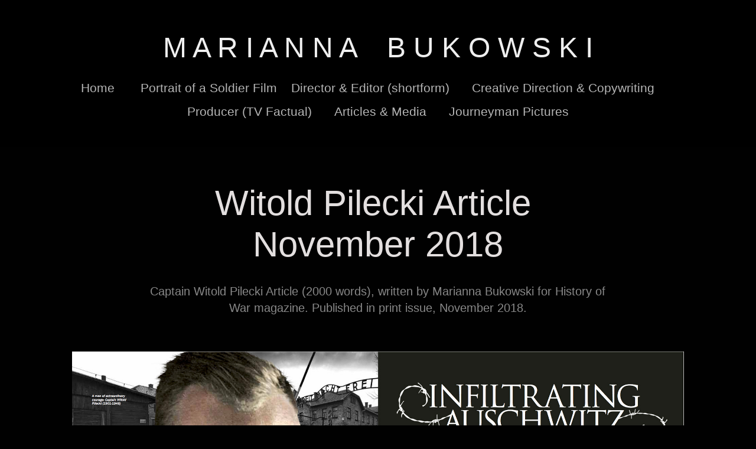

--- FILE ---
content_type: text/html; charset=utf-8
request_url: https://mariannabukowski.com/captain-witold-pilecki-article-history-of-war-magazine
body_size: 3605
content:
<!DOCTYPE HTML>
<html lang="en-US">
<head>
  <meta charset="UTF-8" />
  <meta name="viewport" content="width=device-width, initial-scale=1" />
      <meta name="keywords"  content="director,producer,filmmaker,editor,film,documentary,creative,advertising,history,poland,polska,historia,writing,writer,woman" />
      <meta name="description"  content="Captain Witold Pilecki Article (2000 words), written by Marianna Bukowski for History of War magazine. Published in print issue, November 2018." />
      <meta name="twitter:card"  content="summary_large_image" />
      <meta name="twitter:site"  content="@AdobePortfolio" />
      <meta  property="og:title" content="Marianna Bukowski - Witold Pilecki Article November 2018" />
      <meta  property="og:description" content="Captain Witold Pilecki Article (2000 words), written by Marianna Bukowski for History of War magazine. Published in print issue, November 2018." />
      <meta  property="og:image" content="https://cdn.myportfolio.com/7643956a6599478b5460843db5c4b138/254f2959-32a2-471c-bebf-889bc0bee2b2_rwc_0x9x3024x2368x3024.jpg?h=b9e8f1ea6d5bdbcea4939376aa513cc7" />
        <link rel="icon" href="https://cdn.myportfolio.com/7643956a6599478b5460843db5c4b138/5cefc4b7-dc63-4c7a-910d-dd63c5110262_carw_1x1x32.jpeg?h=047d56439cabbcd7f4e7a74f2ff1dbc7" />
        <link rel="apple-touch-icon" href="https://cdn.myportfolio.com/7643956a6599478b5460843db5c4b138/8e1f4dce-e1b9-4ea4-925e-8d330d254774_carw_1x1x180.jpeg?h=3235deaa630fff759e7cdf1ff150b786" />
      <link rel="stylesheet" href="/dist/css/main.css" type="text/css" />
      <link rel="stylesheet" href="https://cdn.myportfolio.com/7643956a6599478b5460843db5c4b138/717829a48b5fad64747b7bf2f577ae731761982001.css?h=e26492bd99cbefaa2fb0ab3ae201ff8a" type="text/css" />
    <link rel="canonical" href="https://mariannabukowski.com/captain-witold-pilecki-article-history-of-war-magazine" />
      <title>Marianna Bukowski - Witold Pilecki Article November 2018</title>
    <script type="text/javascript" src="//use.typekit.net/ik/[base64].js?cb=35f77bfb8b50944859ea3d3804e7194e7a3173fb" async onload="
    try {
      window.Typekit.load();
    } catch (e) {
      console.warn('Typekit not loaded.');
    }
    "></script>
</head>
  <body class="transition-enabled">  <div class='page-background-video page-background-video-with-panel'>
  </div>
  <div class="js-responsive-nav">
    <div class="responsive-nav has-social">
      <div class="close-responsive-click-area js-close-responsive-nav">
        <div class="close-responsive-button"></div>
      </div>
          <nav data-hover-hint="nav">
            <div class="pages">
      <div class="page-title">
        <a href="/about" >Home</a>
      </div>
      <div class="page-title">
        <a href="/portrait-of-a-soldier-film" >Portrait of a Soldier Film</a>
      </div>
                  <div class="gallery-title"><a href="/broadcastcreative" >Director &amp; Editor (shortform)</a></div>
                  <div class="gallery-title"><a href="/creative" >Creative Direction &amp; Copywriting</a></div>
                  <div class="gallery-title"><a href="/history-factual-tv" >Producer (TV Factual)</a></div>
                  <div class="gallery-title"><a href="/pressmedia" >Articles &amp; Media</a></div>
      <div class="link-title">
        <a href="https://www.journeyman.tv/film/6488" target="_blank">Journeyman Pictures</a>
      </div>
            </div>
              <div class="social pf-nav-social" data-hover-hint="navSocialIcons">
                <ul>
                </ul>
              </div>
          </nav>
    </div>
  </div>
  <div class="site-wrap cfix js-site-wrap">
      <header class="site-header" data-context="theme.topcontainer" data-hover-hint="header">
          <div class="logo-wrap" data-hover-hint="logo">
                <div class="logo e2e-site-logo-text logo-text  ">
    <span class="preserve-whitespace">M A R I A N N A    B U K O W S K I</span>
</div>
          </div>
  <div class="hamburger-click-area js-hamburger">
    <div class="hamburger">
      <i></i>
      <i></i>
      <i></i>
    </div>
  </div>
            <nav data-hover-hint="nav">
              <div class="pages">
      <div class="page-title">
        <a href="/about" >Home</a>
      </div>
      <div class="page-title">
        <a href="/portrait-of-a-soldier-film" >Portrait of a Soldier Film</a>
      </div>
                  <div class="gallery-title"><a href="/broadcastcreative" >Director &amp; Editor (shortform)</a></div>
                  <div class="gallery-title"><a href="/creative" >Creative Direction &amp; Copywriting</a></div>
                  <div class="gallery-title"><a href="/history-factual-tv" >Producer (TV Factual)</a></div>
                  <div class="gallery-title"><a href="/pressmedia" >Articles &amp; Media</a></div>
      <div class="link-title">
        <a href="https://www.journeyman.tv/film/6488" target="_blank">Journeyman Pictures</a>
      </div>
              </div>
                <div class="social pf-nav-social" data-hover-hint="navSocialIcons">
                  <ul>
                  </ul>
                </div>
            </nav>
      </header>
    <div class="site-container">
      <div class="site-content e2e-site-content">
        <main>
  <div class="page-container" data-context="page.page.container" data-hover-hint="pageContainer">
    <section class="page standard-modules">
        <header class="page-header content" data-context="pages" data-identity="id:p5be1548d09ddd7d8d923a70cdb7e82d55115701976f8be65a0357">
            <h1 class="title preserve-whitespace">Witold Pilecki Article November 2018</h1>
            <p class="description">Captain Witold Pilecki Article (2000 words), written by Marianna Bukowski for History of War magazine. Published in print issue, November 2018.</p>
        </header>
      <div class="page-content js-page-content" data-context="pages" data-identity="id:p5be1548d09ddd7d8d923a70cdb7e82d55115701976f8be65a0357">
        <div id="project-canvas" class="js-project-modules modules content">
          <div id="project-modules">
              
              <div class="project-module module image project-module-image js-js-project-module" >

  

  
     <div class="js-lightbox" data-src="https://cdn.myportfolio.com/7643956a6599478b5460843db5c4b138/5c208a22-4c98-437b-938b-b2474677e1c1.jpg?h=68c84df92a66ed8bf8ceacc2c3d68a2c">
           <img
             class="js-lazy e2e-site-project-module-image"
             src="[data-uri]"
             data-src="https://cdn.myportfolio.com/7643956a6599478b5460843db5c4b138/5c208a22-4c98-437b-938b-b2474677e1c1_rw_1920.jpg?h=9dbb9f7bf78ba61db7b44e1d676f783a"
             data-srcset="https://cdn.myportfolio.com/7643956a6599478b5460843db5c4b138/5c208a22-4c98-437b-938b-b2474677e1c1_rw_600.jpg?h=ad61f39c10d2483d421dc35e2a352a92 600w,https://cdn.myportfolio.com/7643956a6599478b5460843db5c4b138/5c208a22-4c98-437b-938b-b2474677e1c1_rw_1200.jpg?h=35edd4e4e544a21fcd822bda208d1042 1200w,https://cdn.myportfolio.com/7643956a6599478b5460843db5c4b138/5c208a22-4c98-437b-938b-b2474677e1c1_rw_1920.jpg?h=9dbb9f7bf78ba61db7b44e1d676f783a 1920w,"
             data-sizes="(max-width: 1920px) 100vw, 1920px"
             width="1920"
             height="0"
             style="padding-bottom: 64.5%; background: rgba(0, 0, 0, 0.03)"
             
           >
     </div>
  

</div>

              
              
              
              
              
              
              
              
              
              <div class="project-module module image project-module-image js-js-project-module" >

  

  
     <div class="js-lightbox" data-src="https://cdn.myportfolio.com/7643956a6599478b5460843db5c4b138/67665b13-d4ea-4ce7-a86a-46c4f86dbed7.jpg?h=85f4c4d9f7d2df426eb764d3faf3ac62">
           <img
             class="js-lazy e2e-site-project-module-image"
             src="[data-uri]"
             data-src="https://cdn.myportfolio.com/7643956a6599478b5460843db5c4b138/67665b13-d4ea-4ce7-a86a-46c4f86dbed7_rw_1920.jpg?h=e1f9805c4d040e4698cf26ec22bccb65"
             data-srcset="https://cdn.myportfolio.com/7643956a6599478b5460843db5c4b138/67665b13-d4ea-4ce7-a86a-46c4f86dbed7_rw_600.jpg?h=4c9eac4c40b55e281e5347960ce7b38b 600w,https://cdn.myportfolio.com/7643956a6599478b5460843db5c4b138/67665b13-d4ea-4ce7-a86a-46c4f86dbed7_rw_1200.jpg?h=1de3f32ae23f094f5e9f0f23be945f20 1200w,https://cdn.myportfolio.com/7643956a6599478b5460843db5c4b138/67665b13-d4ea-4ce7-a86a-46c4f86dbed7_rw_1920.jpg?h=e1f9805c4d040e4698cf26ec22bccb65 1920w,"
             data-sizes="(max-width: 1920px) 100vw, 1920px"
             width="1920"
             height="0"
             style="padding-bottom: 99%; background: rgba(0, 0, 0, 0.03)"
             
           >
     </div>
  

</div>

              
              
              
              
              
              
              
              
              
              <div class="project-module module image project-module-image js-js-project-module"  style="padding-top: 0px;
padding-bottom: 40px;
  width: 68%;
  float: center;
  clear: both;
">

  

  
     <div class="js-lightbox" data-src="https://cdn.myportfolio.com/7643956a6599478b5460843db5c4b138/7d1b92d7-b60c-4ffa-ab7d-8a2e6a5efae3.jpg?h=deb3879ffec9f9c4a94dbd196602793b">
           <img
             class="js-lazy e2e-site-project-module-image"
             src="[data-uri]"
             data-src="https://cdn.myportfolio.com/7643956a6599478b5460843db5c4b138/7d1b92d7-b60c-4ffa-ab7d-8a2e6a5efae3_rw_1920.jpg?h=79a8cf6a8f421c273ec975607952f019"
             data-srcset="https://cdn.myportfolio.com/7643956a6599478b5460843db5c4b138/7d1b92d7-b60c-4ffa-ab7d-8a2e6a5efae3_rw_600.jpg?h=df0cdfdd83939945e698d8220312e84b 600w,https://cdn.myportfolio.com/7643956a6599478b5460843db5c4b138/7d1b92d7-b60c-4ffa-ab7d-8a2e6a5efae3_rw_1200.jpg?h=716ac0deaec31602d841b2f3eb9a70f9 1200w,https://cdn.myportfolio.com/7643956a6599478b5460843db5c4b138/7d1b92d7-b60c-4ffa-ab7d-8a2e6a5efae3_rw_1920.jpg?h=79a8cf6a8f421c273ec975607952f019 1358w,"
             data-sizes="(max-width: 1358px) 100vw, 1358px"
             width="1358"
             height="0"
             style="padding-bottom: 129%; background: rgba(0, 0, 0, 0.03)"
             
           >
     </div>
  

</div>

              
              
              
              
              
              
              
              
          </div>
        </div>
      </div>
    </section>
        <section class="back-to-top" data-hover-hint="backToTop">
          <a href="#"><span class="arrow">&uarr;</span><span class="preserve-whitespace">Back to Top</span></a>
        </section>
        <a class="back-to-top-fixed js-back-to-top back-to-top-fixed-with-panel" data-hover-hint="backToTop" data-hover-hint-placement="top-start" href="#">
          <svg version="1.1" id="Layer_1" xmlns="http://www.w3.org/2000/svg" xmlns:xlink="http://www.w3.org/1999/xlink" x="0px" y="0px"
           viewBox="0 0 26 26" style="enable-background:new 0 0 26 26;" xml:space="preserve" class="icon icon-back-to-top">
          <g>
            <path d="M13.8,1.3L21.6,9c0.1,0.1,0.1,0.3,0.2,0.4c0.1,0.1,0.1,0.3,0.1,0.4s0,0.3-0.1,0.4c-0.1,0.1-0.1,0.3-0.3,0.4
              c-0.1,0.1-0.2,0.2-0.4,0.3c-0.2,0.1-0.3,0.1-0.4,0.1c-0.1,0-0.3,0-0.4-0.1c-0.2-0.1-0.3-0.2-0.4-0.3L14.2,5l0,19.1
              c0,0.2-0.1,0.3-0.1,0.5c0,0.1-0.1,0.3-0.3,0.4c-0.1,0.1-0.2,0.2-0.4,0.3c-0.1,0.1-0.3,0.1-0.5,0.1c-0.1,0-0.3,0-0.4-0.1
              c-0.1-0.1-0.3-0.1-0.4-0.3c-0.1-0.1-0.2-0.2-0.3-0.4c-0.1-0.1-0.1-0.3-0.1-0.5l0-19.1l-5.7,5.7C6,10.8,5.8,10.9,5.7,11
              c-0.1,0.1-0.3,0.1-0.4,0.1c-0.2,0-0.3,0-0.4-0.1c-0.1-0.1-0.3-0.2-0.4-0.3c-0.1-0.1-0.1-0.2-0.2-0.4C4.1,10.2,4,10.1,4.1,9.9
              c0-0.1,0-0.3,0.1-0.4c0-0.1,0.1-0.3,0.3-0.4l7.7-7.8c0.1,0,0.2-0.1,0.2-0.1c0,0,0.1-0.1,0.2-0.1c0.1,0,0.2,0,0.2-0.1
              c0.1,0,0.1,0,0.2,0c0,0,0.1,0,0.2,0c0.1,0,0.2,0,0.2,0.1c0.1,0,0.1,0.1,0.2,0.1C13.7,1.2,13.8,1.2,13.8,1.3z"/>
          </g>
          </svg>
        </a>
  </div>
              <footer class="site-footer" data-hover-hint="footer">
                <div class="footer-text">
                  Powered by <a href="http://portfolio.adobe.com" target="_blank">Adobe Portfolio</a>
                </div>
              </footer>
        </main>
      </div>
    </div>
  </div>
</body>
<script type="text/javascript">
  // fix for Safari's back/forward cache
  window.onpageshow = function(e) {
    if (e.persisted) { window.location.reload(); }
  };
</script>
  <script type="text/javascript">var __config__ = {"page_id":"p5be1548d09ddd7d8d923a70cdb7e82d55115701976f8be65a0357","theme":{"name":"mell"},"pageTransition":true,"linkTransition":true,"disableDownload":true,"localizedValidationMessages":{"required":"This field is required","Email":"This field must be a valid email address"},"lightbox":{"enabled":true,"color":{"opacity":0.94,"hex":"#fff"}},"cookie_banner":{"enabled":false}};</script>
  <script type="text/javascript" src="/site/translations?cb=35f77bfb8b50944859ea3d3804e7194e7a3173fb"></script>
  <script type="text/javascript" src="/dist/js/main.js?cb=35f77bfb8b50944859ea3d3804e7194e7a3173fb"></script>
</html>
